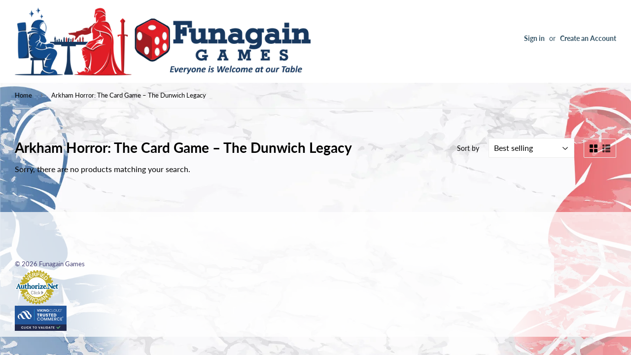

--- FILE ---
content_type: text/javascript
request_url: https://sealserver.trustwave.com/seal.js?code=51ff539c67a94e3991a43b464b7d3d9f
body_size: 445
content:
<!--
document.write("<img id=\"vikingcloudSealImage\" src=\"https://sealserver.trustwave.com/seal_image.php?customerId=51ff539c67a94e3991a43b464b7d3d9f&size=105x54&style=\" border=\"0\" style=\"cursor:pointer;\" onclick=\"javascript:window.open('https://sealserver.trustwave.com/cert.php?customerId=51ff539c67a94e3991a43b464b7d3d9f&size=105x54&style=', 'c_TW', 'location=no, toolbar=no, resizable=yes, scrollbars=yes, directories=no, status=no, width=615, height=720'); return false;\" oncontextmenu=\"javascript:alert('Copying Prohibited by Law - Trusted Commerce is a Service Mark of Viking Cloud, Inc.'); return false;\" alt=\"This site is protected by VikingCloud's Trusted Commerce program\" title=\"This site is protected by VikingCloud's Trusted Commerce program\" />");
// -->